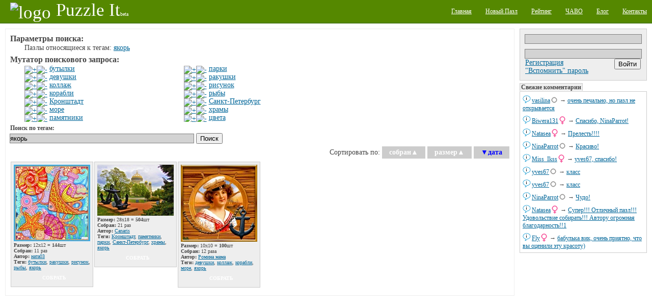

--- FILE ---
content_type: text/html;charset=utf-8
request_url: http://puzzleit.org/tag/%D1%8F%D0%BA%D0%BE%D1%80%D1%8C/
body_size: 7378
content:
<?xml version="1.0" encoding="UTF-8"?>
<!DOCTYPE html PUBLIC "-//W3C//DTD XHTML 1.0 Strict//EN" "http://www.w3.org/TR/xhtml1/DTD/xhtml1-strict.dtd">
<html xmlns="http://www.w3.org/1999/xhtml" xml:lang="ru" lang="ru">
<!-- app version: 2021.4.0dev0 -->
<head>
  <title>PuzzleIt! - Тег «якорь»</title>
  <meta name="keywords" content="jigsaw puzzle, online game, puzzle, relax, отдых, паззлы, пазл, сетевая игра, якорь" />
  <meta name="description" content="Создавайте и собирайте пазлы на нашем PuzzleIt! Широкий выбор готовых для сборки пазлов и возможность создать пазл из любой Вашей картинки. Для сборки пазлов не нужно ничего кроме современного браузера(флеш не нужен)." />
  <link href="/css/generic.css" rel="stylesheet" type="text/css" />
  <link href="/css/input.css" rel="stylesheet" type="text/css" />
  <link href="/css/jquery/jqModal.css" rel="stylesheet" type="text/css" />
  <link href="/css/listing.css" rel="stylesheet" type="text/css" />
  <link href="/css/imgblock.css" rel="stylesheet" type="text/css" />
  <link href="/css/ui.css" rel="stylesheet" type="text/css" />
  <script src="/js/jquery.js" type="text/javascript"></script>
  <script src="/js/jquery.tools.js" type="text/javascript"></script>
  <script src="/js/jquery/jqModal.js" type="text/javascript"></script>
  <script src="/js/generic.js" type="text/javascript"></script>
  <script src="/js/ui.js" type="text/javascript"></script>
  <script src="/js/listing.js" type="text/javascript"></script>
  <script src="/js/imgblock.js" type="text/javascript"></script>

<script type="text/javascript"><!--
  var _gaq = _gaq || [];
  _gaq.push(['_setAccount', 'UA-20014410-1']);
  _gaq.push(['_trackPageview']);

  (function() {
    var ga = document.createElement('script'); ga.type = 'text/javascript'; ga.async = true;
    ga.src = ('https:' == document.location.protocol ? 'https://ssl' : 'http://www') + '.google-analytics.com/ga.js';
    var s = document.getElementsByTagName('script')[0]; s.parentNode.insertBefore(ga, s);
  })();
//-->
</script>

  <script type="text/javascript"> 
  /* <![CDATA[ */
  var $buoop = {} 
  $buoop.ol = window.onload; 
  window.onload=function(){ 
     try {if ($buoop.ol) $buoop.ol();}catch (e) {} 
     var e = document.createElement("script"); 
     e.setAttribute("type", "text/javascript"); 
     e.setAttribute("src", "http://browser-update.org/update.js"); 
     document.body.appendChild(e); 
  } 
  /* ]]> */
  </script>

  <script type="text/javascript"><!--
  $(document).ready(function(){
      $('div[class~="imgblock"]').each(function(){
          new imgblock_listing(this);
      });
  }); 
  // -->
  </script>
  <link rel="icon" href="/favicon.ico" type="image/x-icon" />
</head>
<!-- body -->
<body>
  <div class="hidden">
    <!-- preload images -->
    <img src="/res/wait.gif" alt="...wait..." />
  </div>
  <div class="page puzzle_tags">
    <div class="upper">
      <div class="left logo">
        <a  href="/"><img src="/res/logo.png" alt="logo" /><span class="name">Puzzle It</span><span class="comment">beta</span></a>
      </div>
      <div class="right menu">
        <ul>
          <li><a href="/"><span>Главная</span></a></li>
          <li><a href="/upload/"><span>Новый Пазл</span></a></li>
          <li><a href="/users/"><span>Рейтинг</span></a></li>
          <li><a href="/faq/"><span>ЧАВО</span></a></li>
          <li><a href="/blog/"><span>Блог</span></a></li>
          <li><a href="/contacts/"><span>Контакты</span></a></li>
        </ul>
      </div>
    </div>

    <div class="middle">
      <!-- side right - hajime -->
      <div class="side_right">
        <div class="vspace float_wrap user_block">
          <div class="input auth-block">
            <form id="login-form" action="/auth/" method="post" enctype="multipart/form-data">
              <div class="hidden">
                <input type="hidden" name="url" value="http://127.0.0.1:8001/tag/якорь/" />
              </div><div>
                <input type="text" name="user_name" />
                <input type="password" name="user_password" />
              </div>
              <div class="hbox_l">
              <div>
                <a href="/acc/create/">Регистрация</a><br />
                <a href="/acc/recovery/">"Вспомнить" пароль</a>
              </div>
              <div class="hbox_r">
                <div onclick="$('#login-form').submit();" class="button authorize">
                  <input type="submit" value='Войти' />
                </div>
              </div>
              </div>
            </form>
          </div>
        </div>


        <div class="vspace pannel commtape">
          <h3 class="vspace">Свежие комментарии</h3>
          <div class="body">
            <div class="vspace ent">
            <div class="content">
              <span class="username"><a href="/users/vasilina/">vasilina</a><img src="/images/icons/gender_other.png" alt="gender unspecified" class="gender" /></span> → 
              <a href="/f5f1d9e52ad67c4fccaa4471a50478c8/rating/#855293">очень печально, но пазл не открывается</a>
            </div>
            <a class="dummy" href="/f5f1d9e52ad67c4fccaa4471a50478c8/rating/" image_id="f5f1d9e52ad67c4fccaa4471a50478c8"><img src="/images/chat.png" alt="msg" /></a>
            </div>
            <div class="vspace ent">
            <div class="content">
              <span class="username"><a href="/users/biwera131/">Biwera131</a><img src="/images/icons/gender_female.png" alt="female" class="gender" /></span> → 
              <a href="/3f1fd632ba10ce986e14160fbb159c60/rating/#855291">Спасибо, NinaParrot!</a>
            </div>
            <a class="dummy" href="/3f1fd632ba10ce986e14160fbb159c60/rating/" image_id="3f1fd632ba10ce986e14160fbb159c60"><img src="/images/chat.png" alt="msg" /></a>
            </div>
            <div class="vspace ent">
            <div class="content">
              <span class="username"><a href="/users/natasea/">Natasea</a><img src="/images/icons/gender_female.png" alt="female" class="gender" /></span> → 
              <a href="/216741f6181c16e7afd385bc86c81003/rating/#855289">Прелесть!!!!</a>
            </div>
            <a class="dummy" href="/216741f6181c16e7afd385bc86c81003/rating/" image_id="216741f6181c16e7afd385bc86c81003"><img src="/images/chat.png" alt="msg" /></a>
            </div>
            <div class="vspace ent">
            <div class="content">
              <span class="username"><a href="/users/ninaparrot/">NinaParrot</a><img src="/images/icons/gender_other.png" alt="gender unspecified" class="gender" /></span> → 
              <a href="/3f1fd632ba10ce986e14160fbb159c60/rating/#855287">Красиво!</a>
            </div>
            <a class="dummy" href="/3f1fd632ba10ce986e14160fbb159c60/rating/" image_id="3f1fd632ba10ce986e14160fbb159c60"><img src="/images/chat.png" alt="msg" /></a>
            </div>
            <div class="vspace ent">
            <div class="content">
              <span class="username"><a href="/users/miss_ikss/">Miss_Ikss</a><img src="/images/icons/gender_female.png" alt="female" class="gender" /></span> → 
              <a href="/ee522c09e4a1c06134493415dbf24da3/rating/#855285">yves67, спасибо!</a>
            </div>
            <a class="dummy" href="/ee522c09e4a1c06134493415dbf24da3/rating/" image_id="ee522c09e4a1c06134493415dbf24da3"><img src="/images/chat.png" alt="msg" /></a>
            </div>
            <div class="vspace ent">
            <div class="content">
              <span class="username"><a href="/users/yves67/">yves67</a><img src="/images/icons/gender_other.png" alt="gender unspecified" class="gender" /></span> → 
              <a href="/ee522c09e4a1c06134493415dbf24da3/rating/#855283">класс</a>
            </div>
            <a class="dummy" href="/ee522c09e4a1c06134493415dbf24da3/rating/" image_id="ee522c09e4a1c06134493415dbf24da3"><img src="/images/chat.png" alt="msg" /></a>
            </div>
            <div class="vspace ent">
            <div class="content">
              <span class="username"><a href="/users/yves67/">yves67</a><img src="/images/icons/gender_other.png" alt="gender unspecified" class="gender" /></span> → 
              <a href="/ca6d403f47946cf0244ef6afe5ef09e0/rating/#855281">класс</a>
            </div>
            <a class="dummy" href="/ca6d403f47946cf0244ef6afe5ef09e0/rating/" image_id="ca6d403f47946cf0244ef6afe5ef09e0"><img src="/images/chat.png" alt="msg" /></a>
            </div>
            <div class="vspace ent">
            <div class="content">
              <span class="username"><a href="/users/ninaparrot/">NinaParrot</a><img src="/images/icons/gender_other.png" alt="gender unspecified" class="gender" /></span> → 
              <a href="/187eb060a806709d5516495ecb7e7f9c/rating/#855279">Чудо!</a>
            </div>
            <a class="dummy" href="/187eb060a806709d5516495ecb7e7f9c/rating/" image_id="187eb060a806709d5516495ecb7e7f9c"><img src="/images/chat.png" alt="msg" /></a>
            </div>
            <div class="vspace ent">
            <div class="content">
              <span class="username"><a href="/users/natasea/">Natasea</a><img src="/images/icons/gender_female.png" alt="female" class="gender" /></span> → 
              <a href="/e681f133c98fc8e40a77ef6aabf2ad24/rating/#855277">Супер!!! Отличный пазл!!! Удовольствие собирать!!! Автору огромная благодарность!!1</a>
            </div>
            <a class="dummy" href="/e681f133c98fc8e40a77ef6aabf2ad24/rating/" image_id="e681f133c98fc8e40a77ef6aabf2ad24"><img src="/images/chat.png" alt="msg" /></a>
            </div>
            <div class="vspace ent">
            <div class="content">
              <span class="username"><a href="/users/fly/">Fly</a><img src="/images/icons/gender_female.png" alt="female" class="gender" /></span> → 
              <a href="/07277321e85b8c1e40fe866807cdea17/rating/#855275">бабулька вик, очень приятно, что вы оценили эту красоту)</a>
            </div>
            <a class="dummy" href="/07277321e85b8c1e40fe866807cdea17/rating/" image_id="07277321e85b8c1e40fe866807cdea17"><img src="/images/chat.png" alt="msg" /></a>
            </div>
          </div>
        </div>

        <div class="vspace banner">
<div class="google-ad-240x400-wrapper">
<script async src="https://pagead2.googlesyndication.com/pagead/js/adsbygoogle.js"></script>
<!-- sideblock-240x400 -->
<ins class="adsbygoogle"
     style="display:inline-block;width:240px;height:400px"
     data-ad-client="ca-pub-4700041828714902"
     data-ad-slot="5009105614"></ins>
<script>
(adsbygoogle = window.adsbygoogle || []).push({});
</script>
</div>

        </div>

        <div class="vspace pannel tagscloud">
          <h3>Облако тегов</h3>
          <div class="body">
          <form class="tags_search float_wrap vspace" method="get" action="/tag/" accept-charset="UTF-8">
            <div>
              <input class="inner" type="text" name="q" />
              <input class="inner" type="submit" value="Поиск" />
            </div>
          </form>
          <div class="vspace">
<!-- generated at: 2025-11-06 11:24:43 -->
<span style="font-size: 10px"><a href="/tag/%D0%9D%D0%BE%D0%B2%D1%8B%D0%B9%20%D0%B3%D0%BE%D0%B4/">Новый год</a></span>
<span style="font-size: 15px"><a href="/tag/%D1%82%D0%B5%D0%BA%D1%81%D1%82%D1%83%D1%80%D1%8B/">текстуры</a></span>
<span style="font-size: 11px"><a href="/tag/%D0%B4%D0%B5%D1%80%D0%B5%D0%B2%D1%8C%D1%8F/">деревья</a></span>
<span style="font-size: 10px"><a href="/tag/%D1%84%D1%80%D1%83%D0%BA%D1%82%D1%8B/">фрукты</a></span>
<span style="font-size: 10px"><a href="/tag/%D0%BA%D0%B2%D0%B0%D0%B4%D1%80%D0%B0%D1%82%D1%8B/">квадраты</a></span>
<span style="font-size: 10px"><a href="/tag/%D1%8D%D1%82%D0%B0%D0%B6%D0%B5%D1%80%D0%BA%D0%B0/">этажерка</a></span>
<span style="font-size: 26px"><a href="/tag/%D1%86%D0%B2%D0%B5%D1%82%D1%8B/">цветы</a></span>
<span style="font-size: 11px"><a href="/tag/%D0%BC%D1%83%D0%B6%D1%87%D0%B8%D0%BD%D1%8B/">мужчины</a></span>
<span style="font-size: 10px"><a href="/tag/%D0%BC%D1%83%D0%BB%D1%8C%D1%82%D1%84%D0%B8%D0%BB%D1%8C%D0%BC%D1%8B/">мультфильмы</a></span>
<span style="font-size: 11px"><a href="/tag/%D1%80%D0%BE%D0%B7%D1%8B/">розы</a></span>
<span style="font-size: 10px"><a href="/tag/%D0%BB%D0%B5%D1%81/">лес</a></span>
<span style="font-size: 10px"><a href="/tag/%D0%BE%D0%B7%D0%B5%D1%80%D0%BE/">озеро</a></span>
<span style="font-size: 12px"><a href="/tag/%D0%B4%D0%BE%D0%BC%D0%B8%D0%BA%D0%B8/">домики</a></span>
<span style="font-size: 11px"><a href="/tag/%D1%80%D0%B5%D0%BA%D0%B8/">реки</a></span>
<span style="font-size: 15px"><a href="/tag/%D0%BF%D1%80%D0%B8%D1%80%D0%BE%D0%B4%D0%B0/">природа</a></span>
<span style="font-size: 10px"><a href="/tag/%D1%81%D1%8E%D1%80%D1%80%D0%B5%D0%B0%D0%BB%D0%B8%D0%B7%D0%BC/">сюрреализм</a></span>
<span style="font-size: 10px"><a href="/tag/%D1%85%D1%80%D0%B0%D0%BC%D1%8B/">храмы</a></span>
<span style="font-size: 12px"><a href="/tag/%D0%BD%D0%B0%D1%82%D1%8E%D1%80%D0%BC%D0%BE%D1%80%D1%82/">натюрморт</a></span>
<span style="font-size: 12px"><a href="/tag/%D0%BA%D0%BE%D1%88%D0%BA%D0%B8/">кошки</a></span>
<span style="font-size: 10px"><a href="/tag/%D0%B2%D0%B0%D0%B7%D1%8B/">вазы</a></span>
<span style="font-size: 14px"><a href="/tag/%D0%B6%D0%B5%D0%BD%D1%89%D0%B8%D0%BD%D1%8B/">женщины</a></span>
<span style="font-size: 11px"><a href="/tag/%D0%B7%D0%B0%D0%BA%D0%B0%D1%82/">закат</a></span>
<span style="font-size: 11px"><a href="/tag/%D0%B0%D1%80%D1%85%D0%B8%D1%82%D0%B5%D0%BA%D1%82%D1%83%D1%80%D0%B0/">архитектура</a></span>
<span style="font-size: 10px"><a href="/tag/%D0%B7%D0%B0%D0%BC%D0%BA%D0%B8/">замки</a></span>
<span style="font-size: 12px"><a href="/tag/%D0%B3%D0%BE%D1%80%D1%8B/">горы</a></span>
<span style="font-size: 10px"><a href="/tag/%D1%84%D1%8D%D0%BD%D1%82%D0%B5%D0%B7%D0%B8/">фэнтези</a></span>
<span style="font-size: 10px"><a href="/tag/%D0%BF%D0%BE%D0%BB%D0%BE%D1%81%D0%BA%D0%B8/">полоски</a></span>
<span style="font-size: 23px"><a href="/tag/%D0%B4%D0%B5%D0%B2%D1%83%D1%88%D0%BA%D0%B8/">девушки</a></span>
<span style="font-size: 10px"><a href="/tag/%D0%BA%D0%BE%D1%82%D1%8F%D1%82%D0%B0/">котята</a></span>
<span style="font-size: 11px"><a href="/tag/%D0%B7%D0%B8%D0%BC%D0%B0/">зима</a></span>
<span style="font-size: 11px"><a href="/tag/%D0%B4%D0%B5%D0%B2%D0%BE%D1%87%D0%BA%D0%B8/">девочки</a></span>
<span style="font-size: 14px"><a href="/tag/%D0%BF%D0%B5%D0%B9%D0%B7%D0%B0%D0%B6/">пейзаж</a></span>
<span style="font-size: 12px"><a href="/tag/%D0%B8%D0%BD%D1%82%D0%B5%D1%80%D1%8C%D0%B5%D1%80%D1%8B/">интерьеры</a></span>
<span style="font-size: 11px"><a href="/tag/%D0%B4%D0%B5%D1%82%D0%B8/">дети</a></span>
<span style="font-size: 12px"><a href="/tag/%D0%BC%D0%BE%D1%80%D0%B5/">море</a></span>
<span style="font-size: 10px"><a href="/tag/%D0%BF%D0%BE%D1%80%D1%82%D1%80%D0%B5%D1%82/">портрет</a></span>
<span style="font-size: 10px"><a href="/tag/%D0%B4%D0%B5%D1%82%D1%81%D0%BA%D0%B8%D0%B9/">детский</a></span>
<span style="font-size: 11px"><a href="/tag/%D0%B1%D0%B0%D0%B1%D0%BE%D1%87%D0%BA%D0%B8/">бабочки</a></span>
<span style="font-size: 10px"><a href="/tag/%D0%BF%D0%B0%D1%80%D1%8B/">пары</a></span>
<span style="font-size: 11px"><a href="/tag/%D0%BE%D1%81%D0%B5%D0%BD%D1%8C/">осень</a></span>
<span style="font-size: 12px"><a href="/tag/%D0%B4%D0%BE%D0%BC%D0%B0/">дома</a></span>
<span style="font-size: 10px"><a href="/tag/%D1%82%D1%8E%D0%BB%D1%8C%D0%BF%D0%B0%D0%BD%D1%8B/">тюльпаны</a></span>
<span style="font-size: 10px"><a href="/tag/%D1%81%D0%BA%D0%B0%D0%B7%D0%BA%D0%B8/">сказки</a></span>
<span style="font-size: 30px"><a href="/tag/%D0%B6%D0%B8%D0%B2%D0%BE%D0%BF%D0%B8%D1%81%D1%8C/">живопись</a></span>
<span style="font-size: 10px"><a href="/tag/%D0%BD%D0%B5%D0%B1%D0%BE/">небо</a></span>
<span style="font-size: 14px"><a href="/tag/%D1%80%D0%B8%D1%81%D1%83%D0%BD%D0%BE%D0%BA/">рисунок</a></span>
<span style="font-size: 10px"><a href="/tag/%D1%86%D0%B2%D0%B5%D1%82%D0%BE%D0%BA/">цветок</a></span>
<span style="font-size: 11px"><a href="/tag/%D0%B1%D1%83%D0%BA%D0%B5%D1%82%D1%8B/">букеты</a></span>
<span style="font-size: 21px"><a href="/tag/%D0%B0%D0%BD%D0%B8%D0%BC%D0%B8%D1%80%D0%BE%D0%B2%D0%B0%D0%BD%D0%BD%D1%8B%D0%B5/">анимированные</a></span>
<span style="font-size: 10px"><a href="/tag/%D1%8F%D0%B3%D0%BE%D0%B4%D1%8B/">ягоды</a></span>
<span style="font-size: 10px"><a href="/tag/%D0%B6%D0%B8%D0%B2%D0%BE%D1%82%D0%BD%D1%8B%D0%B5/">животные</a></span>
<span style="font-size: 23px"><a href="/tag/%D0%BA%D0%BE%D0%BB%D0%BB%D0%B0%D0%B6/">коллаж</a></span>
<span style="font-size: 10px"><a href="/tag/%D1%83%D0%B7%D0%BE%D1%80%D1%8B/">узоры</a></span>
<span style="font-size: 10px"><a href="/tag/%D0%B4%D0%B5%D1%80%D0%B5%D0%B2%D0%BD%D1%8F/">деревня</a></span>
<span style="font-size: 10px"><a href="/tag/%D1%81%D0%BE%D0%B1%D0%B0%D0%BA%D0%B8/">собаки</a></span>
<span style="font-size: 10px"><a href="/tag/%D0%BB%D1%8E%D0%B4%D0%B8/">люди</a></span>
<span style="font-size: 12px"><a href="/tag/%D0%BF%D1%82%D0%B8%D1%86%D1%8B/">птицы</a></span>
<span style="font-size: 10px"><a href="/tag/%D0%B3%D0%BE%D1%80%D0%BE%D0%B4/">город</a></span>
<span style="font-size: 10px"><a href="/tag/%D0%BC%D0%B5%D0%B1%D0%B5%D0%BB%D1%8C/">мебель</a></span>
<span style="font-size: 21px"><a href="/tag/%D1%86%D0%B2%D0%B5%D1%82%D0%B0/">цвета</a></span>

          </div>
          </div>
        </div>

        <div class="vspace">
          <del class="hidden"><![CDATA[<noindex>]]></del>
            <div class="counter_wrap">
<!-- I.UA counter --><a href="http://www.i.ua/" target="_blank" onclick="this.href='http://i.ua/r.php?91473';" title="Rated by I.UA">
<script type="text/javascript" language="javascript"><!--
iS='<img src="http://r.i.ua/s?u91473&p228&n'+Math.random();
iD=document;iD.cookie="iua=1";if(iD.cookie)iS+='&c1';
iS+='&d'+(screen.colorDepth?screen.colorDepth:screen.pixelDepth)
+"&w"+screen.width+'&h'+screen.height;
iT=iD.referrer.slice(7);iH=window.location.href.slice(7);
((iI=iT.indexOf('/'))!=-1)?(iT=iT.substring(0,iI)):(iI=iT.length);
if(iT!=iH.substring(0,iI))iS+='&f'+escape(iD.referrer.slice(7));
iS+='&r'+escape(iH);
iD.write(iS+'" border="0" width="160" height="19" />');
//--></script></a><!-- End of I.UA counter -->

            </div>
          <del class="hidden"><![CDATA[</noindex>]]></del>
        </div>
      </div><!-- side right - owaru -->
      <!-- side left - hajime -->
      <div class="side_left">

      <div class="brick vspace">
      <div class="vspace tags_seq indent">
        <h3>Параметры поиска:</h3>
        <div class="indent">
        <p>Пазлы относящиеся к тегам: <span class="tag"><a href="/tag/%D1%8F%D0%BA%D0%BE%D1%80%D1%8C/">якорь</a></span></p>
        </div>
      </div>
      <div class="vspace tags_seq indent">
        <h3>Мутатор поискового запроса:</h3>        <div class="indent column_wrap float_wrap">
        <div class="column">
        <p><a class="tags_seq__grow" href="tags_seq__grow.x?ent=%D0%B1%D1%83%D1%82%D1%8B%D0%BB%D0%BA%D0%B8&amp;seq=incl"><img src="/res/tag/seq_grow.png" alt="+" /></a><a class="tags_seq__shrink" href="tags_seq__grow.x?ent=%D0%B1%D1%83%D1%82%D1%8B%D0%BB%D0%BA%D0%B8&amp;seq=excl"><img src="/res/tag/seq_shrink.png" alt="-" /></a>&nbsp;<span class="tag"><a href="/tag/%D0%B1%D1%83%D1%82%D1%8B%D0%BB%D0%BA%D0%B8/">бутылки</a></span></p>
        <p><a class="tags_seq__grow" href="tags_seq__grow.x?ent=%D0%B4%D0%B5%D0%B2%D1%83%D1%88%D0%BA%D0%B8&amp;seq=incl"><img src="/res/tag/seq_grow.png" alt="+" /></a><a class="tags_seq__shrink" href="tags_seq__grow.x?ent=%D0%B4%D0%B5%D0%B2%D1%83%D1%88%D0%BA%D0%B8&amp;seq=excl"><img src="/res/tag/seq_shrink.png" alt="-" /></a>&nbsp;<span class="tag"><a href="/tag/%D0%B4%D0%B5%D0%B2%D1%83%D1%88%D0%BA%D0%B8/">девушки</a></span></p>
        <p><a class="tags_seq__grow" href="tags_seq__grow.x?ent=%D0%BA%D0%BE%D0%BB%D0%BB%D0%B0%D0%B6&amp;seq=incl"><img src="/res/tag/seq_grow.png" alt="+" /></a><a class="tags_seq__shrink" href="tags_seq__grow.x?ent=%D0%BA%D0%BE%D0%BB%D0%BB%D0%B0%D0%B6&amp;seq=excl"><img src="/res/tag/seq_shrink.png" alt="-" /></a>&nbsp;<span class="tag"><a href="/tag/%D0%BA%D0%BE%D0%BB%D0%BB%D0%B0%D0%B6/">коллаж</a></span></p>
        <p><a class="tags_seq__grow" href="tags_seq__grow.x?ent=%D0%BA%D0%BE%D1%80%D0%B0%D0%B1%D0%BB%D0%B8&amp;seq=incl"><img src="/res/tag/seq_grow.png" alt="+" /></a><a class="tags_seq__shrink" href="tags_seq__grow.x?ent=%D0%BA%D0%BE%D1%80%D0%B0%D0%B1%D0%BB%D0%B8&amp;seq=excl"><img src="/res/tag/seq_shrink.png" alt="-" /></a>&nbsp;<span class="tag"><a href="/tag/%D0%BA%D0%BE%D1%80%D0%B0%D0%B1%D0%BB%D0%B8/">корабли</a></span></p>
        <p><a class="tags_seq__grow" href="tags_seq__grow.x?ent=%D0%9A%D1%80%D0%BE%D0%BD%D1%88%D1%82%D0%B0%D0%B4%D1%82&amp;seq=incl"><img src="/res/tag/seq_grow.png" alt="+" /></a><a class="tags_seq__shrink" href="tags_seq__grow.x?ent=%D0%9A%D1%80%D0%BE%D0%BD%D1%88%D1%82%D0%B0%D0%B4%D1%82&amp;seq=excl"><img src="/res/tag/seq_shrink.png" alt="-" /></a>&nbsp;<span class="tag"><a href="/tag/%D0%BA%D1%80%D0%BE%D0%BD%D1%88%D1%82%D0%B0%D0%B4%D1%82/">Кронштадт</a></span></p>
        <p><a class="tags_seq__grow" href="tags_seq__grow.x?ent=%D0%BC%D0%BE%D1%80%D0%B5&amp;seq=incl"><img src="/res/tag/seq_grow.png" alt="+" /></a><a class="tags_seq__shrink" href="tags_seq__grow.x?ent=%D0%BC%D0%BE%D1%80%D0%B5&amp;seq=excl"><img src="/res/tag/seq_shrink.png" alt="-" /></a>&nbsp;<span class="tag"><a href="/tag/%D0%BC%D0%BE%D1%80%D0%B5/">море</a></span></p>
        <p><a class="tags_seq__grow" href="tags_seq__grow.x?ent=%D0%BF%D0%B0%D0%BC%D1%8F%D1%82%D0%BD%D0%B8%D0%BA%D0%B8&amp;seq=incl"><img src="/res/tag/seq_grow.png" alt="+" /></a><a class="tags_seq__shrink" href="tags_seq__grow.x?ent=%D0%BF%D0%B0%D0%BC%D1%8F%D1%82%D0%BD%D0%B8%D0%BA%D0%B8&amp;seq=excl"><img src="/res/tag/seq_shrink.png" alt="-" /></a>&nbsp;<span class="tag"><a href="/tag/%D0%BF%D0%B0%D0%BC%D1%8F%D1%82%D0%BD%D0%B8%D0%BA%D0%B8/">памятники</a></span></p>        </div>
        <div class="column">
        <p><a class="tags_seq__grow" href="tags_seq__grow.x?ent=%D0%BF%D0%B0%D1%80%D0%BA%D0%B8&amp;seq=incl"><img src="/res/tag/seq_grow.png" alt="+" /></a><a class="tags_seq__shrink" href="tags_seq__grow.x?ent=%D0%BF%D0%B0%D1%80%D0%BA%D0%B8&amp;seq=excl"><img src="/res/tag/seq_shrink.png" alt="-" /></a>&nbsp;<span class="tag"><a href="/tag/%D0%BF%D0%B0%D1%80%D0%BA%D0%B8/">парки</a></span></p>
        <p><a class="tags_seq__grow" href="tags_seq__grow.x?ent=%D1%80%D0%B0%D0%BA%D1%83%D1%88%D0%BA%D0%B8&amp;seq=incl"><img src="/res/tag/seq_grow.png" alt="+" /></a><a class="tags_seq__shrink" href="tags_seq__grow.x?ent=%D1%80%D0%B0%D0%BA%D1%83%D1%88%D0%BA%D0%B8&amp;seq=excl"><img src="/res/tag/seq_shrink.png" alt="-" /></a>&nbsp;<span class="tag"><a href="/tag/%D1%80%D0%B0%D0%BA%D1%83%D1%88%D0%BA%D0%B8/">ракушки</a></span></p>
        <p><a class="tags_seq__grow" href="tags_seq__grow.x?ent=%D1%80%D0%B8%D1%81%D1%83%D0%BD%D0%BE%D0%BA&amp;seq=incl"><img src="/res/tag/seq_grow.png" alt="+" /></a><a class="tags_seq__shrink" href="tags_seq__grow.x?ent=%D1%80%D0%B8%D1%81%D1%83%D0%BD%D0%BE%D0%BA&amp;seq=excl"><img src="/res/tag/seq_shrink.png" alt="-" /></a>&nbsp;<span class="tag"><a href="/tag/%D1%80%D0%B8%D1%81%D1%83%D0%BD%D0%BE%D0%BA/">рисунок</a></span></p>
        <p><a class="tags_seq__grow" href="tags_seq__grow.x?ent=%D1%80%D1%8B%D0%B1%D1%8B&amp;seq=incl"><img src="/res/tag/seq_grow.png" alt="+" /></a><a class="tags_seq__shrink" href="tags_seq__grow.x?ent=%D1%80%D1%8B%D0%B1%D1%8B&amp;seq=excl"><img src="/res/tag/seq_shrink.png" alt="-" /></a>&nbsp;<span class="tag"><a href="/tag/%D1%80%D1%8B%D0%B1%D1%8B/">рыбы</a></span></p>
        <p><a class="tags_seq__grow" href="tags_seq__grow.x?ent=%D0%A1%D0%B0%D0%BD%D0%BA%D1%82-%D0%9F%D0%B5%D1%82%D0%B5%D1%80%D0%B1%D1%83%D1%80%D0%B3&amp;seq=incl"><img src="/res/tag/seq_grow.png" alt="+" /></a><a class="tags_seq__shrink" href="tags_seq__grow.x?ent=%D0%A1%D0%B0%D0%BD%D0%BA%D1%82-%D0%9F%D0%B5%D1%82%D0%B5%D1%80%D0%B1%D1%83%D1%80%D0%B3&amp;seq=excl"><img src="/res/tag/seq_shrink.png" alt="-" /></a>&nbsp;<span class="tag"><a href="/tag/%D1%81%D0%B0%D0%BD%D0%BA%D1%82-%D0%BF%D0%B5%D1%82%D0%B5%D1%80%D0%B1%D1%83%D1%80%D0%B3/">Санкт-Петербург</a></span></p>
        <p><a class="tags_seq__grow" href="tags_seq__grow.x?ent=%D1%85%D1%80%D0%B0%D0%BC%D1%8B&amp;seq=incl"><img src="/res/tag/seq_grow.png" alt="+" /></a><a class="tags_seq__shrink" href="tags_seq__grow.x?ent=%D1%85%D1%80%D0%B0%D0%BC%D1%8B&amp;seq=excl"><img src="/res/tag/seq_shrink.png" alt="-" /></a>&nbsp;<span class="tag"><a href="/tag/%D1%85%D1%80%D0%B0%D0%BC%D1%8B/">храмы</a></span></p>
        <p><a class="tags_seq__grow" href="tags_seq__grow.x?ent=%D1%86%D0%B2%D0%B5%D1%82%D0%B0&amp;seq=incl"><img src="/res/tag/seq_grow.png" alt="+" /></a><a class="tags_seq__shrink" href="tags_seq__grow.x?ent=%D1%86%D0%B2%D0%B5%D1%82%D0%B0&amp;seq=excl"><img src="/res/tag/seq_shrink.png" alt="-" /></a>&nbsp;<span class="tag"><a href="/tag/%D1%86%D0%B2%D0%B5%D1%82%D0%B0/">цвета</a></span></p>        </div>
        </div>
      </div>
      <div class="wlimit_ctrl vspace input">
        <form class="tags_search" method="get" action="tags_search.x" accept-charset="UTF-8">
          <h5>Поиск по тегам:</h5>
          <div>
            <input type="text" name="q" value="якорь" />
            <input type="submit" value="Поиск" />
          </div>
        </form>
      </div>
      <!-- listing - hajime -->
      <div class="vspace">
      <div class="text_right  inline_ents vspace">
        <div class="ent">
          Сортировать по:
          <a href="/tag/%D1%8F%D0%BA%D0%BE%D1%80%D1%8C/A/" class="button2 deco0"><span class="ent">собран</span>▲</a>
          <a href="/tag/%D1%8F%D0%BA%D0%BE%D1%80%D1%8C/S/" class="button2 deco0"><span class="ent">размер</span>▲</a>
          <a href="/tag/%D1%8F%D0%BA%D0%BE%D1%80%D1%8C/u/" class="button2 deco0 active sort_desc">▼<span class="ent">дата</span></a>
        </div>
      </div>
      <div class="vspace puzzle_listing">
<!-- <puzzle_images: idnr=1694741> --><div class="imgblock_wrap">
<div class="imgblock decor_generic" idnr="1694741" bind="6adc3c4b80076f4f712af40cf403f891">
<a class="vspace" href="/6adc3c4b80076f4f712af40cf403f891/rating/"><img class="vspace" src="/image/6adc3c4b80076f4f712af40cf403f891/preview.jpg" alt="thumbnail" /></a>
<div class="info dyn_ent">
  <p><b>Размер:</b> 12x12 = <b>144</b>шт</p>
  <p><b>Собран:</b> 11 раз</p>
  <p><b>Автор:</b> <a href="/users/%D0%BD%D0%B0%D1%82%D0%B003/">ната03</a></p>
  <p class="du_tags"><b>Теги:</b> <span bind="tag_store"><a href="/tag/%D0%B1%D1%83%D1%82%D1%8B%D0%BB%D0%BA%D0%B8/">бутылки</a>, <a href="/tag/%D1%80%D0%B0%D0%BA%D1%83%D1%88%D0%BA%D0%B8/">ракушки</a>, <a href="/tag/%D1%80%D0%B8%D1%81%D1%83%D0%BD%D0%BE%D0%BA/">рисунок</a>, <a href="/tag/%D1%80%D1%8B%D0%B1%D1%8B/">рыбы</a>, <a href="/tag/%D1%8F%D0%BA%D0%BE%D1%80%D1%8C/">якорь</a></span></p>
</div>
  <div class="hbox_l">
    <div class="decor_compl_sw wide_s1 bg_norm" bind="btn_complSwitch"></div>
    <div class="button_wrap bg_norm" bind="btn_wrap">
      <a class="button wide2" 
         href="/6adc3c4b80076f4f712af40cf403f891/" 
         bind="url_process">собрать</a>
    </div>
  </div>
</div>
</div><!-- <puzzle_images: idnr=1591223> --><div class="imgblock_wrap">
<div class="imgblock decor_generic" idnr="1591223" bind="26e613fe3703d302c772897dfb0e0295">
<a class="vspace" href="/26e613fe3703d302c772897dfb0e0295/rating/"><img class="vspace" src="/image/26e613fe3703d302c772897dfb0e0295/preview.jpg" alt="thumbnail" /></a>
<div class="info dyn_ent">
  <p><b>Размер:</b> 28x18 = <b>504</b>шт</p>
  <p><b>Собран:</b> 21 раз</p>
  <p><b>Автор:</b> <a href="/users/canaris/">Canaris</a></p>
  <p class="du_tags"><b>Теги:</b> <span bind="tag_store"><a href="/tag/%D0%9A%D1%80%D0%BE%D0%BD%D1%88%D1%82%D0%B0%D0%B4%D1%82/">Кронштадт</a>, <a href="/tag/%D0%BF%D0%B0%D0%BC%D1%8F%D1%82%D0%BD%D0%B8%D0%BA%D0%B8/">памятники</a>, <a href="/tag/%D0%BF%D0%B0%D1%80%D0%BA%D0%B8/">парки</a>, <a href="/tag/%D0%A1%D0%B0%D0%BD%D0%BA%D1%82-%D0%9F%D0%B5%D1%82%D0%B5%D1%80%D0%B1%D1%83%D1%80%D0%B3/">Санкт-Петербург</a>, <a href="/tag/%D1%85%D1%80%D0%B0%D0%BC%D1%8B/">храмы</a>, <a href="/tag/%D1%8F%D0%BA%D0%BE%D1%80%D1%8C/">якорь</a></span></p>
</div>
  <div class="hbox_l">
    <div class="decor_compl_sw wide_s1 bg_norm" bind="btn_complSwitch"></div>
    <div class="button_wrap bg_norm" bind="btn_wrap">
      <a class="button wide2" 
         href="/26e613fe3703d302c772897dfb0e0295/" 
         bind="url_process">собрать</a>
    </div>
  </div>
</div>
</div><!-- <puzzle_images: idnr=1584821> --><div class="imgblock_wrap">
<div class="imgblock decor_generic" idnr="1584821" bind="3a9b81c697e547fdc8dfbd8505960862">
<a class="vspace" href="/3a9b81c697e547fdc8dfbd8505960862/rating/"><img class="vspace" src="/image/3a9b81c697e547fdc8dfbd8505960862/preview.jpg" alt="thumbnail" /></a>
<div class="info dyn_ent">
  <p><b>Размер:</b> 10x10 = <b>100</b>шт</p>
  <p><b>Собран:</b> 12 раза</p>
  <p><b>Автор:</b> <a href="/users/%D1%80%D0%BE%D0%BC%D0%B8%D0%BD%D0%B0%20%D0%BC%D0%B0%D0%BC%D0%B0/">Ромина мама</a></p>
  <p class="du_tags"><b>Теги:</b> <span bind="tag_store"><a href="/tag/%D0%B4%D0%B5%D0%B2%D1%83%D1%88%D0%BA%D0%B8/">девушки</a>, <a href="/tag/%D0%BA%D0%BE%D0%BB%D0%BB%D0%B0%D0%B6/">коллаж</a>, <a href="/tag/%D0%BA%D0%BE%D1%80%D0%B0%D0%B1%D0%BB%D0%B8/">корабли</a>, <a href="/tag/%D0%BC%D0%BE%D1%80%D0%B5/">море</a>, <a href="/tag/%D1%8F%D0%BA%D0%BE%D1%80%D1%8C/">якорь</a></span></p>
</div>
  <div class="hbox_l">
    <div class="decor_compl_sw wide_s1 bg_norm" bind="btn_complSwitch"></div>
    <div class="button_wrap bg_norm" bind="btn_wrap">
      <a class="button wide2" 
         href="/3a9b81c697e547fdc8dfbd8505960862/" 
         bind="url_process">собрать</a>
    </div>
  </div>
</div>
</div>      </div>
      <div class=" inline_ents vspace">
      </div>
      </div>
      <!-- listing - owaru -->
      </div>
      </div><!-- side left - owaru -->
      <div class="float_cancel"></div>
    </div>

    <div class="lower">
    &copy; 2009-2025 Puzzle It!
    </div>
  </div>
</body>
</html>


--- FILE ---
content_type: text/html; charset=utf-8
request_url: https://www.google.com/recaptcha/api2/aframe
body_size: 267
content:
<!DOCTYPE HTML><html><head><meta http-equiv="content-type" content="text/html; charset=UTF-8"></head><body><script nonce="nTLBhV4RBc1-JCGgmF1OvA">/** Anti-fraud and anti-abuse applications only. See google.com/recaptcha */ try{var clients={'sodar':'https://pagead2.googlesyndication.com/pagead/sodar?'};window.addEventListener("message",function(a){try{if(a.source===window.parent){var b=JSON.parse(a.data);var c=clients[b['id']];if(c){var d=document.createElement('img');d.src=c+b['params']+'&rc='+(localStorage.getItem("rc::a")?sessionStorage.getItem("rc::b"):"");window.document.body.appendChild(d);sessionStorage.setItem("rc::e",parseInt(sessionStorage.getItem("rc::e")||0)+1);localStorage.setItem("rc::h",'1762425312832');}}}catch(b){}});window.parent.postMessage("_grecaptcha_ready", "*");}catch(b){}</script></body></html>